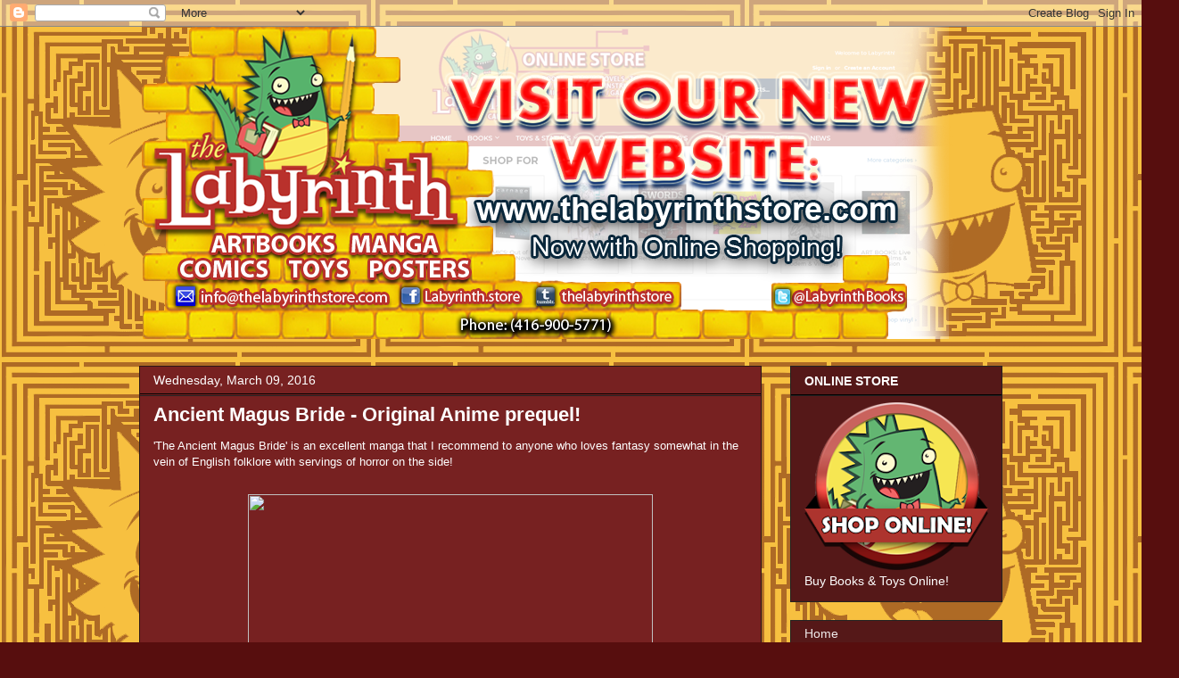

--- FILE ---
content_type: text/html; charset=UTF-8
request_url: https://animationroadshow.blogspot.com/2016/03/ancient-magus-bride-original-anime.html
body_size: 12080
content:
<!DOCTYPE html>
<html class='v2' dir='ltr' lang='en'>
<head>
<link href='https://www.blogger.com/static/v1/widgets/335934321-css_bundle_v2.css' rel='stylesheet' type='text/css'/>
<meta content='width=1100' name='viewport'/>
<meta content='text/html; charset=UTF-8' http-equiv='Content-Type'/>
<meta content='blogger' name='generator'/>
<link href='https://animationroadshow.blogspot.com/favicon.ico' rel='icon' type='image/x-icon'/>
<link href='http://animationroadshow.blogspot.com/2016/03/ancient-magus-bride-original-anime.html' rel='canonical'/>
<link rel="alternate" type="application/atom+xml" title="LABYRINTH BOOKS Toronto Comics MANGA and  GRAPHIC NOVELS - TORONTO - Atom" href="https://animationroadshow.blogspot.com/feeds/posts/default" />
<link rel="alternate" type="application/rss+xml" title="LABYRINTH BOOKS Toronto Comics MANGA and  GRAPHIC NOVELS - TORONTO - RSS" href="https://animationroadshow.blogspot.com/feeds/posts/default?alt=rss" />
<link rel="service.post" type="application/atom+xml" title="LABYRINTH BOOKS Toronto Comics MANGA and  GRAPHIC NOVELS - TORONTO - Atom" href="https://www.blogger.com/feeds/29482949/posts/default" />

<link rel="alternate" type="application/atom+xml" title="LABYRINTH BOOKS Toronto Comics MANGA and  GRAPHIC NOVELS - TORONTO - Atom" href="https://animationroadshow.blogspot.com/feeds/2377718141339239885/comments/default" />
<!--Can't find substitution for tag [blog.ieCssRetrofitLinks]-->
<link href='http://natalie.mu/media/comic/1603/0310/mahoyome/extra/news_xlarge_mayome_anime.jpg' rel='image_src'/>
<meta content='http://animationroadshow.blogspot.com/2016/03/ancient-magus-bride-original-anime.html' property='og:url'/>
<meta content='Ancient Magus Bride - Original Anime prequel!' property='og:title'/>
<meta content='  &#39;The Ancient Magus Bride&#39; is an excellent manga that I recommend to anyone who loves fantasy somewhat in the vein of English folklore with...' property='og:description'/>
<meta content='https://lh3.googleusercontent.com/blogger_img_proxy/AEn0k_uvssBKe9vrE08Y0MKI_mRX4xe-ISw6MZR3C3cGeTZqf5ZT0qAkZgz1bVmFOzdI0fefQFmV22_qSb6mEvR5e_zrIvr006e3tdoFuUnUDYF2GBrB8lvyX7cgHMvggRXaQ3pEHnwPLdyavynnlTzTzG3BLn-_tRkl=w1200-h630-p-k-no-nu' property='og:image'/>
<title>LABYRINTH BOOKS Toronto Comics MANGA and  GRAPHIC NOVELS - TORONTO: Ancient Magus Bride - Original Anime prequel!</title>
<style id='page-skin-1' type='text/css'><!--
/*
-----------------------------------------------
Blogger Template Style
Name:     Awesome Inc.
Designer: Tina Chen
URL:      tinachen.org
----------------------------------------------- */
/* Content
----------------------------------------------- */
body {
font: normal normal 13px Arial, Tahoma, Helvetica, FreeSans, sans-serif;
color: #ffffff;
background: #570e0e url(//1.bp.blogspot.com/-WniLaH5RxNE/TysH0d3ewGI/AAAAAAAAJf0/fVl_dTfi6eA/s1600/backgroundmaze.gif) repeat fixed top left;
}
html body .content-outer {
min-width: 0;
max-width: 100%;
width: 100%;
}
a:link {
text-decoration: none;
color: #ffa03e;
}
a:visited {
text-decoration: none;
color: #e69138;
}
a:hover {
text-decoration: underline;
color: #f9cb9c;
}
.body-fauxcolumn-outer .cap-top {
position: absolute;
z-index: 1;
height: 276px;
width: 100%;
background: transparent none repeat-x scroll top left;
_background-image: none;
}
/* Columns
----------------------------------------------- */
.content-inner {
padding: 0;
}
.header-inner .section {
margin: 0 16px;
}
.tabs-inner .section {
margin: 0 16px;
}
.main-inner {
padding-top: 30px;
}
.main-inner .column-center-inner,
.main-inner .column-left-inner,
.main-inner .column-right-inner {
padding: 0 5px;
}
*+html body .main-inner .column-center-inner {
margin-top: -30px;
}
#layout .main-inner .column-center-inner {
margin-top: 0;
}
/* Header
----------------------------------------------- */
.header-outer {
margin: 0 0 0 0;
background: transparent none repeat scroll 0 0;
}
.Header h1 {
font: normal bold 40px Arial, Tahoma, Helvetica, FreeSans, sans-serif;
color: #ffffff;
text-shadow: 0 0 -1px #000000;
}
.Header h1 a {
color: #ffffff;
}
.Header .description {
font: normal normal 14px Arial, Tahoma, Helvetica, FreeSans, sans-serif;
color: #ffffff;
}
.header-inner .Header .titlewrapper,
.header-inner .Header .descriptionwrapper {
padding-left: 0;
padding-right: 0;
margin-bottom: 0;
}
.header-inner .Header .titlewrapper {
padding-top: 22px;
}
/* Tabs
----------------------------------------------- */
.tabs-outer {
overflow: hidden;
position: relative;
background: #661c1c none repeat scroll 0 0;
}
#layout .tabs-outer {
overflow: visible;
}
.tabs-cap-top, .tabs-cap-bottom {
position: absolute;
width: 100%;
border-top: 1px solid #222222;
}
.tabs-cap-bottom {
bottom: 0;
}
.tabs-inner .widget li a {
display: inline-block;
margin: 0;
padding: .6em 1.5em;
font: normal bold 14px Arial, Tahoma, Helvetica, FreeSans, sans-serif;
color: #ffffff;
border-top: 1px solid #222222;
border-bottom: 1px solid #222222;
border-left: 1px solid #222222;
height: 16px;
line-height: 16px;
}
.tabs-inner .widget li:last-child a {
border-right: 1px solid #222222;
}
.tabs-inner .widget li.selected a, .tabs-inner .widget li a:hover {
background: #444444 none repeat-x scroll 0 -100px;
color: #ffffff;
}
/* Headings
----------------------------------------------- */
h2 {
font: normal bold 14px Arial, Tahoma, Helvetica, FreeSans, sans-serif;
color: #ffffff;
}
/* Widgets
----------------------------------------------- */
.main-inner .section {
margin: 0 27px;
padding: 0;
}
.main-inner .column-left-outer,
.main-inner .column-right-outer {
margin-top: 0;
}
#layout .main-inner .column-left-outer,
#layout .main-inner .column-right-outer {
margin-top: 0;
}
.main-inner .column-left-inner,
.main-inner .column-right-inner {
background: transparent none repeat 0 0;
-moz-box-shadow: 0 0 0 rgba(0, 0, 0, .2);
-webkit-box-shadow: 0 0 0 rgba(0, 0, 0, .2);
-goog-ms-box-shadow: 0 0 0 rgba(0, 0, 0, .2);
box-shadow: 0 0 0 rgba(0, 0, 0, .2);
-moz-border-radius: 0;
-webkit-border-radius: 0;
-goog-ms-border-radius: 0;
border-radius: 0;
}
#layout .main-inner .column-left-inner,
#layout .main-inner .column-right-inner {
margin-top: 0;
}
.sidebar .widget {
font: normal normal 14px Arial, Tahoma, Helvetica, FreeSans, sans-serif;
color: #ffffff;
}
.sidebar .widget a:link {
color: #f0eaea;
}
.sidebar .widget a:visited {
color: #f6f6f6;
}
.sidebar .widget a:hover {
color: #ffd966;
}
.sidebar .widget h2 {
text-shadow: 0 0 -1px #000000;
}
.main-inner .widget {
background-color: #551818;
border: 1px solid #222222;
padding: 0 15px 15px;
margin: 20px -16px;
-moz-box-shadow: 0 0 0 rgba(0, 0, 0, .2);
-webkit-box-shadow: 0 0 0 rgba(0, 0, 0, .2);
-goog-ms-box-shadow: 0 0 0 rgba(0, 0, 0, .2);
box-shadow: 0 0 0 rgba(0, 0, 0, .2);
-moz-border-radius: 0;
-webkit-border-radius: 0;
-goog-ms-border-radius: 0;
border-radius: 0;
}
.main-inner .widget h2 {
margin: 0 -15px;
padding: .6em 15px .5em;
border-bottom: 1px solid #000000;
}
.footer-inner .widget h2 {
padding: 0 0 .4em;
border-bottom: 1px solid #000000;
}
.main-inner .widget h2 + div, .footer-inner .widget h2 + div {
border-top: 1px solid #222222;
padding-top: 8px;
}
.main-inner .widget .widget-content {
margin: 0 -15px;
padding: 7px 15px 0;
}
.main-inner .widget ul, .main-inner .widget #ArchiveList ul.flat {
margin: -8px -15px 0;
padding: 0;
list-style: none;
}
.main-inner .widget #ArchiveList {
margin: -8px 0 0;
}
.main-inner .widget ul li, .main-inner .widget #ArchiveList ul.flat li {
padding: .5em 15px;
text-indent: 0;
color: #f4f4f4;
border-top: 1px solid #222222;
border-bottom: 1px solid #000000;
}
.main-inner .widget #ArchiveList ul li {
padding-top: .25em;
padding-bottom: .25em;
}
.main-inner .widget ul li:first-child, .main-inner .widget #ArchiveList ul.flat li:first-child {
border-top: none;
}
.main-inner .widget ul li:last-child, .main-inner .widget #ArchiveList ul.flat li:last-child {
border-bottom: none;
}
.post-body {
position: relative;
}
.main-inner .widget .post-body ul {
padding: 0 2.5em;
margin: .5em 0;
list-style: disc;
}
.main-inner .widget .post-body ul li {
padding: 0.25em 0;
margin-bottom: .25em;
color: #ffffff;
border: none;
}
.footer-inner .widget ul {
padding: 0;
list-style: none;
}
.widget .zippy {
color: #f4f4f4;
}
/* Posts
----------------------------------------------- */
body .main-inner .Blog {
padding: 0;
margin-bottom: 1em;
background-color: transparent;
border: none;
-moz-box-shadow: 0 0 0 rgba(0, 0, 0, 0);
-webkit-box-shadow: 0 0 0 rgba(0, 0, 0, 0);
-goog-ms-box-shadow: 0 0 0 rgba(0, 0, 0, 0);
box-shadow: 0 0 0 rgba(0, 0, 0, 0);
}
.main-inner .section:last-child .Blog:last-child {
padding: 0;
margin-bottom: 1em;
}
.main-inner .widget h2.date-header {
margin: 0 -15px 1px;
padding: 0 0 0 0;
font: normal normal 14px Arial, Tahoma, Helvetica, FreeSans, sans-serif;
color: #ffffff;
background: transparent none no-repeat scroll top left;
border-top: 0 solid #222222;
border-bottom: 1px solid #000000;
-moz-border-radius-topleft: 0;
-moz-border-radius-topright: 0;
-webkit-border-top-left-radius: 0;
-webkit-border-top-right-radius: 0;
border-top-left-radius: 0;
border-top-right-radius: 0;
position: static;
bottom: 100%;
right: 15px;
text-shadow: 0 0 -1px #000000;
}
.main-inner .widget h2.date-header span {
font: normal normal 14px Arial, Tahoma, Helvetica, FreeSans, sans-serif;
display: block;
padding: .5em 15px;
border-left: 0 solid #222222;
border-right: 0 solid #222222;
}
.date-outer {
position: relative;
margin: 30px 0 20px;
padding: 0 15px;
background-color: #772121;
border: 1px solid #2c1717;
-moz-box-shadow: 0 0 0 rgba(0, 0, 0, .2);
-webkit-box-shadow: 0 0 0 rgba(0, 0, 0, .2);
-goog-ms-box-shadow: 0 0 0 rgba(0, 0, 0, .2);
box-shadow: 0 0 0 rgba(0, 0, 0, .2);
-moz-border-radius: 0;
-webkit-border-radius: 0;
-goog-ms-border-radius: 0;
border-radius: 0;
}
.date-outer:first-child {
margin-top: 0;
}
.date-outer:last-child {
margin-bottom: 20px;
-moz-border-radius-bottomleft: 0;
-moz-border-radius-bottomright: 0;
-webkit-border-bottom-left-radius: 0;
-webkit-border-bottom-right-radius: 0;
-goog-ms-border-bottom-left-radius: 0;
-goog-ms-border-bottom-right-radius: 0;
border-bottom-left-radius: 0;
border-bottom-right-radius: 0;
}
.date-posts {
margin: 0 -15px;
padding: 0 15px;
clear: both;
}
.post-outer, .inline-ad {
border-top: 1px solid #591d1d;
margin: 0 -15px;
padding: 15px 15px;
}
.post-outer {
padding-bottom: 10px;
}
.post-outer:first-child {
padding-top: 0;
border-top: none;
}
.post-outer:last-child, .inline-ad:last-child {
border-bottom: none;
}
.post-body {
position: relative;
}
.post-body img {
padding: 8px;
background: transparent;
border: 1px solid transparent;
-moz-box-shadow: 0 0 0 rgba(0, 0, 0, .2);
-webkit-box-shadow: 0 0 0 rgba(0, 0, 0, .2);
box-shadow: 0 0 0 rgba(0, 0, 0, .2);
-moz-border-radius: 0;
-webkit-border-radius: 0;
border-radius: 0;
}
h3.post-title, h4 {
font: normal bold 22px Arial, Tahoma, Helvetica, FreeSans, sans-serif;
color: #ffffff;
}
h3.post-title a {
font: normal bold 22px Arial, Tahoma, Helvetica, FreeSans, sans-serif;
color: #ffffff;
}
h3.post-title a:hover {
color: #f9cb9c;
text-decoration: underline;
}
.post-header {
margin: 0 0 1em;
}
.post-body {
line-height: 1.4;
}
.post-outer h2 {
color: #ffffff;
}
.post-footer {
margin: 1.5em 0 0;
}
#blog-pager {
padding: 15px;
font-size: 120%;
background-color: #591d1d;
border: 1px solid #222222;
-moz-box-shadow: 0 0 0 rgba(0, 0, 0, .2);
-webkit-box-shadow: 0 0 0 rgba(0, 0, 0, .2);
-goog-ms-box-shadow: 0 0 0 rgba(0, 0, 0, .2);
box-shadow: 0 0 0 rgba(0, 0, 0, .2);
-moz-border-radius: 0;
-webkit-border-radius: 0;
-goog-ms-border-radius: 0;
border-radius: 0;
-moz-border-radius-topleft: 0;
-moz-border-radius-topright: 0;
-webkit-border-top-left-radius: 0;
-webkit-border-top-right-radius: 0;
-goog-ms-border-top-left-radius: 0;
-goog-ms-border-top-right-radius: 0;
border-top-left-radius: 0;
border-top-right-radius-topright: 0;
margin-top: 1em;
}
.blog-feeds, .post-feeds {
margin: 1em 0;
text-align: center;
color: #ffffff;
}
.blog-feeds a, .post-feeds a {
color: #888888;
}
.blog-feeds a:visited, .post-feeds a:visited {
color: #444444;
}
.blog-feeds a:hover, .post-feeds a:hover {
color: #cccccc;
}
.post-outer .comments {
margin-top: 2em;
}
/* Comments
----------------------------------------------- */
.comments .comments-content .icon.blog-author {
background-repeat: no-repeat;
background-image: url([data-uri]);
}
.comments .comments-content .loadmore a {
border-top: 1px solid #222222;
border-bottom: 1px solid #222222;
}
.comments .continue {
border-top: 2px solid #222222;
}
/* Footer
----------------------------------------------- */
.footer-outer {
margin: -0 0 -1px;
padding: 0 0 0;
color: #ffffff;
overflow: hidden;
}
.footer-fauxborder-left {
border-top: 1px solid #222222;
background: #4e1919 none repeat scroll 0 0;
-moz-box-shadow: 0 0 0 rgba(0, 0, 0, .2);
-webkit-box-shadow: 0 0 0 rgba(0, 0, 0, .2);
-goog-ms-box-shadow: 0 0 0 rgba(0, 0, 0, .2);
box-shadow: 0 0 0 rgba(0, 0, 0, .2);
margin: 0 -0;
}
/* Mobile
----------------------------------------------- */
body.mobile {
background-size: auto;
}
.mobile .body-fauxcolumn-outer {
background: transparent none repeat scroll top left;
}
*+html body.mobile .main-inner .column-center-inner {
margin-top: 0;
}
.mobile .main-inner .widget {
padding: 0 0 15px;
}
.mobile .main-inner .widget h2 + div,
.mobile .footer-inner .widget h2 + div {
border-top: none;
padding-top: 0;
}
.mobile .footer-inner .widget h2 {
padding: 0.5em 0;
border-bottom: none;
}
.mobile .main-inner .widget .widget-content {
margin: 0;
padding: 7px 0 0;
}
.mobile .main-inner .widget ul,
.mobile .main-inner .widget #ArchiveList ul.flat {
margin: 0 -15px 0;
}
.mobile .main-inner .widget h2.date-header {
right: 0;
}
.mobile .date-header span {
padding: 0.4em 0;
}
.mobile .date-outer:first-child {
margin-bottom: 0;
border: 1px solid #2c1717;
-moz-border-radius-topleft: 0;
-moz-border-radius-topright: 0;
-webkit-border-top-left-radius: 0;
-webkit-border-top-right-radius: 0;
-goog-ms-border-top-left-radius: 0;
-goog-ms-border-top-right-radius: 0;
border-top-left-radius: 0;
border-top-right-radius: 0;
}
.mobile .date-outer {
border-color: #2c1717;
border-width: 0 1px 1px;
}
.mobile .date-outer:last-child {
margin-bottom: 0;
}
.mobile .main-inner {
padding: 0;
}
.mobile .header-inner .section {
margin: 0;
}
.mobile .post-outer, .mobile .inline-ad {
padding: 5px 0;
}
.mobile .tabs-inner .section {
margin: 0 10px;
}
.mobile .main-inner .widget h2 {
margin: 0;
padding: 0;
}
.mobile .main-inner .widget h2.date-header span {
padding: 0;
}
.mobile .main-inner .widget .widget-content {
margin: 0;
padding: 7px 0 0;
}
.mobile #blog-pager {
border: 1px solid transparent;
background: #4e1919 none repeat scroll 0 0;
}
.mobile .main-inner .column-left-inner,
.mobile .main-inner .column-right-inner {
background: transparent none repeat 0 0;
-moz-box-shadow: none;
-webkit-box-shadow: none;
-goog-ms-box-shadow: none;
box-shadow: none;
}
.mobile .date-posts {
margin: 0;
padding: 0;
}
.mobile .footer-fauxborder-left {
margin: 0;
border-top: inherit;
}
.mobile .main-inner .section:last-child .Blog:last-child {
margin-bottom: 0;
}
.mobile-index-contents {
color: #ffffff;
}
.mobile .mobile-link-button {
background: #ffa03e none repeat scroll 0 0;
}
.mobile-link-button a:link, .mobile-link-button a:visited {
color: #ffffff;
}
.mobile .tabs-inner .PageList .widget-content {
background: transparent;
border-top: 1px solid;
border-color: #222222;
color: #ffffff;
}
.mobile .tabs-inner .PageList .widget-content .pagelist-arrow {
border-left: 1px solid #222222;
}

--></style>
<style id='template-skin-1' type='text/css'><!--
body {
min-width: 1000px;
}
.content-outer, .content-fauxcolumn-outer, .region-inner {
min-width: 1000px;
max-width: 1000px;
_width: 1000px;
}
.main-inner .columns {
padding-left: 0;
padding-right: 270px;
}
.main-inner .fauxcolumn-center-outer {
left: 0;
right: 270px;
/* IE6 does not respect left and right together */
_width: expression(this.parentNode.offsetWidth -
parseInt("0") -
parseInt("270px") + 'px');
}
.main-inner .fauxcolumn-left-outer {
width: 0;
}
.main-inner .fauxcolumn-right-outer {
width: 270px;
}
.main-inner .column-left-outer {
width: 0;
right: 100%;
margin-left: -0;
}
.main-inner .column-right-outer {
width: 270px;
margin-right: -270px;
}
#layout {
min-width: 0;
}
#layout .content-outer {
min-width: 0;
width: 800px;
}
#layout .region-inner {
min-width: 0;
width: auto;
}
body#layout div.add_widget {
padding: 8px;
}
body#layout div.add_widget a {
margin-left: 32px;
}
--></style>
<style>
    body {background-image:url(\/\/1.bp.blogspot.com\/-WniLaH5RxNE\/TysH0d3ewGI\/AAAAAAAAJf0\/fVl_dTfi6eA\/s1600\/backgroundmaze.gif);}
    
@media (max-width: 200px) { body {background-image:url(\/\/1.bp.blogspot.com\/-WniLaH5RxNE\/TysH0d3ewGI\/AAAAAAAAJf0\/fVl_dTfi6eA\/w200\/backgroundmaze.gif);}}
@media (max-width: 400px) and (min-width: 201px) { body {background-image:url(\/\/1.bp.blogspot.com\/-WniLaH5RxNE\/TysH0d3ewGI\/AAAAAAAAJf0\/fVl_dTfi6eA\/w400\/backgroundmaze.gif);}}
@media (max-width: 800px) and (min-width: 401px) { body {background-image:url(\/\/1.bp.blogspot.com\/-WniLaH5RxNE\/TysH0d3ewGI\/AAAAAAAAJf0\/fVl_dTfi6eA\/w800\/backgroundmaze.gif);}}
@media (max-width: 1200px) and (min-width: 801px) { body {background-image:url(\/\/1.bp.blogspot.com\/-WniLaH5RxNE\/TysH0d3ewGI\/AAAAAAAAJf0\/fVl_dTfi6eA\/w1200\/backgroundmaze.gif);}}
/* Last tag covers anything over one higher than the previous max-size cap. */
@media (min-width: 1201px) { body {background-image:url(\/\/1.bp.blogspot.com\/-WniLaH5RxNE\/TysH0d3ewGI\/AAAAAAAAJf0\/fVl_dTfi6eA\/w1600\/backgroundmaze.gif);}}
  </style>
<link href='https://www.blogger.com/dyn-css/authorization.css?targetBlogID=29482949&amp;zx=914d7ebb-6e20-461e-9769-b6b8f1d9730a' media='none' onload='if(media!=&#39;all&#39;)media=&#39;all&#39;' rel='stylesheet'/><noscript><link href='https://www.blogger.com/dyn-css/authorization.css?targetBlogID=29482949&amp;zx=914d7ebb-6e20-461e-9769-b6b8f1d9730a' rel='stylesheet'/></noscript>
<meta name='google-adsense-platform-account' content='ca-host-pub-1556223355139109'/>
<meta name='google-adsense-platform-domain' content='blogspot.com'/>

</head>
<body class='loading variant-dark'>
<div class='navbar section' id='navbar' name='Navbar'><div class='widget Navbar' data-version='1' id='Navbar1'><script type="text/javascript">
    function setAttributeOnload(object, attribute, val) {
      if(window.addEventListener) {
        window.addEventListener('load',
          function(){ object[attribute] = val; }, false);
      } else {
        window.attachEvent('onload', function(){ object[attribute] = val; });
      }
    }
  </script>
<div id="navbar-iframe-container"></div>
<script type="text/javascript" src="https://apis.google.com/js/platform.js"></script>
<script type="text/javascript">
      gapi.load("gapi.iframes:gapi.iframes.style.bubble", function() {
        if (gapi.iframes && gapi.iframes.getContext) {
          gapi.iframes.getContext().openChild({
              url: 'https://www.blogger.com/navbar/29482949?po\x3d2377718141339239885\x26origin\x3dhttps://animationroadshow.blogspot.com',
              where: document.getElementById("navbar-iframe-container"),
              id: "navbar-iframe"
          });
        }
      });
    </script><script type="text/javascript">
(function() {
var script = document.createElement('script');
script.type = 'text/javascript';
script.src = '//pagead2.googlesyndication.com/pagead/js/google_top_exp.js';
var head = document.getElementsByTagName('head')[0];
if (head) {
head.appendChild(script);
}})();
</script>
</div></div>
<div class='body-fauxcolumns'>
<div class='fauxcolumn-outer body-fauxcolumn-outer'>
<div class='cap-top'>
<div class='cap-left'></div>
<div class='cap-right'></div>
</div>
<div class='fauxborder-left'>
<div class='fauxborder-right'></div>
<div class='fauxcolumn-inner'>
</div>
</div>
<div class='cap-bottom'>
<div class='cap-left'></div>
<div class='cap-right'></div>
</div>
</div>
</div>
<div class='content'>
<div class='content-fauxcolumns'>
<div class='fauxcolumn-outer content-fauxcolumn-outer'>
<div class='cap-top'>
<div class='cap-left'></div>
<div class='cap-right'></div>
</div>
<div class='fauxborder-left'>
<div class='fauxborder-right'></div>
<div class='fauxcolumn-inner'>
</div>
</div>
<div class='cap-bottom'>
<div class='cap-left'></div>
<div class='cap-right'></div>
</div>
</div>
</div>
<div class='content-outer'>
<div class='content-cap-top cap-top'>
<div class='cap-left'></div>
<div class='cap-right'></div>
</div>
<div class='fauxborder-left content-fauxborder-left'>
<div class='fauxborder-right content-fauxborder-right'></div>
<div class='content-inner'>
<header>
<div class='header-outer'>
<div class='header-cap-top cap-top'>
<div class='cap-left'></div>
<div class='cap-right'></div>
</div>
<div class='fauxborder-left header-fauxborder-left'>
<div class='fauxborder-right header-fauxborder-right'></div>
<div class='region-inner header-inner'>
<div class='header section' id='header' name='Header'><div class='widget Header' data-version='1' id='Header1'>
<div id='header-inner'>
<a href='https://animationroadshow.blogspot.com/' style='display: block'>
<img alt='LABYRINTH BOOKS Toronto Comics MANGA and  GRAPHIC NOVELS - TORONTO' height='350px; ' id='Header1_headerimg' src='https://blogger.googleusercontent.com/img/b/R29vZ2xl/AVvXsEj0Br1shf0pbSqB3axAVHipui8z1qqKRTJGI78wP9t0pm8nOKAFj5fb7q0crwcbD5JJ5HOI1oV2kSoYv-5GK68a1NVRmjQap9ImQxgEYH6eVAA_WBBZZkw4aaqZV17l4NGzt99w/s1600/newbanner+final.png' style='display: block' width='936px; '/>
</a>
</div>
</div></div>
</div>
</div>
<div class='header-cap-bottom cap-bottom'>
<div class='cap-left'></div>
<div class='cap-right'></div>
</div>
</div>
</header>
<div class='tabs-outer'>
<div class='tabs-cap-top cap-top'>
<div class='cap-left'></div>
<div class='cap-right'></div>
</div>
<div class='fauxborder-left tabs-fauxborder-left'>
<div class='fauxborder-right tabs-fauxborder-right'></div>
<div class='region-inner tabs-inner'>
<div class='tabs no-items section' id='crosscol' name='Cross-Column'></div>
<div class='tabs no-items section' id='crosscol-overflow' name='Cross-Column 2'></div>
</div>
</div>
<div class='tabs-cap-bottom cap-bottom'>
<div class='cap-left'></div>
<div class='cap-right'></div>
</div>
</div>
<div class='main-outer'>
<div class='main-cap-top cap-top'>
<div class='cap-left'></div>
<div class='cap-right'></div>
</div>
<div class='fauxborder-left main-fauxborder-left'>
<div class='fauxborder-right main-fauxborder-right'></div>
<div class='region-inner main-inner'>
<div class='columns fauxcolumns'>
<div class='fauxcolumn-outer fauxcolumn-center-outer'>
<div class='cap-top'>
<div class='cap-left'></div>
<div class='cap-right'></div>
</div>
<div class='fauxborder-left'>
<div class='fauxborder-right'></div>
<div class='fauxcolumn-inner'>
</div>
</div>
<div class='cap-bottom'>
<div class='cap-left'></div>
<div class='cap-right'></div>
</div>
</div>
<div class='fauxcolumn-outer fauxcolumn-left-outer'>
<div class='cap-top'>
<div class='cap-left'></div>
<div class='cap-right'></div>
</div>
<div class='fauxborder-left'>
<div class='fauxborder-right'></div>
<div class='fauxcolumn-inner'>
</div>
</div>
<div class='cap-bottom'>
<div class='cap-left'></div>
<div class='cap-right'></div>
</div>
</div>
<div class='fauxcolumn-outer fauxcolumn-right-outer'>
<div class='cap-top'>
<div class='cap-left'></div>
<div class='cap-right'></div>
</div>
<div class='fauxborder-left'>
<div class='fauxborder-right'></div>
<div class='fauxcolumn-inner'>
</div>
</div>
<div class='cap-bottom'>
<div class='cap-left'></div>
<div class='cap-right'></div>
</div>
</div>
<!-- corrects IE6 width calculation -->
<div class='columns-inner'>
<div class='column-center-outer'>
<div class='column-center-inner'>
<div class='main section' id='main' name='Main'><div class='widget Blog' data-version='1' id='Blog1'>
<div class='blog-posts hfeed'>

          <div class="date-outer">
        
<h2 class='date-header'><span>Wednesday, March 09, 2016</span></h2>

          <div class="date-posts">
        
<div class='post-outer'>
<div class='post hentry uncustomized-post-template' itemprop='blogPost' itemscope='itemscope' itemtype='http://schema.org/BlogPosting'>
<meta content='http://natalie.mu/media/comic/1603/0310/mahoyome/extra/news_xlarge_mayome_anime.jpg' itemprop='image_url'/>
<meta content='29482949' itemprop='blogId'/>
<meta content='2377718141339239885' itemprop='postId'/>
<a name='2377718141339239885'></a>
<h3 class='post-title entry-title' itemprop='name'>
Ancient Magus Bride - Original Anime prequel!
</h3>
<div class='post-header'>
<div class='post-header-line-1'></div>
</div>
<div class='post-body entry-content' id='post-body-2377718141339239885' itemprop='description articleBody'>
<div dir="ltr" style="text-align: left;" trbidi="on">
<div dir="ltr" style="text-align: left;" trbidi="on">
'The Ancient Magus Bride' is an excellent manga that I recommend to anyone who loves fantasy somewhat in the vein of&nbsp;English folklore&nbsp;with servings of horror on the side!<br />
<br />
<div class="separator" style="clear: both; text-align: center;">
<a href="http://natalie.mu/media/comic/1603/0310/mahoyome/extra/news_xlarge_mayome_anime.jpg" imageanchor="1" style="margin-left: 1em; margin-right: 1em;"><img border="0" height="640" src="https://lh3.googleusercontent.com/blogger_img_proxy/AEn0k_uvssBKe9vrE08Y0MKI_mRX4xe-ISw6MZR3C3cGeTZqf5ZT0qAkZgz1bVmFOzdI0fefQFmV22_qSb6mEvR5e_zrIvr006e3tdoFuUnUDYF2GBrB8lvyX7cgHMvggRXaQ3pEHnwPLdyavynnlTzTzG3BLn-_tRkl=s0-d" width="454"></a></div>
<br />
Some cool news has come out that there will be a special 3-episode anime for the Ancient Magus Bride that will act as a prequel to the main story. Which means you're getting an all-new original story to compliment the manga! And it's story outline was written by the same author/artist Kore Yamazaki!<br />
<br />
It takes place before Chise meets the Magus and the full title is 'The Ancient Magus Bride: The Man Who Waits for the Stars'!<br />
<br /></div>
<div style="text-align: center;">
<iframe allowfullscreen="" frameborder="0" height="360" src="https://www.youtube.com/embed/CoCwUzbkfdk" width="640"></iframe></div>
</div>
<div style='clear: both;'></div>
</div>
<div class='post-footer'>
<div class='post-footer-line post-footer-line-1'>
<span class='post-author vcard'>
Posted by
<span class='fn' itemprop='author' itemscope='itemscope' itemtype='http://schema.org/Person'>
<meta content='https://www.blogger.com/profile/12812946206767898125' itemprop='url'/>
<a class='g-profile' href='https://www.blogger.com/profile/12812946206767898125' rel='author' title='author profile'>
<span itemprop='name'>The Labyrinth</span>
</a>
</span>
</span>
<span class='post-timestamp'>
at
<meta content='http://animationroadshow.blogspot.com/2016/03/ancient-magus-bride-original-anime.html' itemprop='url'/>
<a class='timestamp-link' href='https://animationroadshow.blogspot.com/2016/03/ancient-magus-bride-original-anime.html' rel='bookmark' title='permanent link'><abbr class='published' itemprop='datePublished' title='2016-03-09T10:04:00-08:00'>10:04 AM</abbr></a>
</span>
<span class='post-comment-link'>
</span>
<span class='post-icons'>
<span class='item-control blog-admin pid-610830277'>
<a href='https://www.blogger.com/post-edit.g?blogID=29482949&postID=2377718141339239885&from=pencil' title='Edit Post'>
<img alt='' class='icon-action' height='18' src='https://resources.blogblog.com/img/icon18_edit_allbkg.gif' width='18'/>
</a>
</span>
</span>
<div class='post-share-buttons goog-inline-block'>
</div>
</div>
<div class='post-footer-line post-footer-line-2'>
<span class='post-labels'>
Labels:
<a href='https://animationroadshow.blogspot.com/search/label/ancient%20magus%20bride%20original%20anime%20man%20who%20waits%20stars%20Mah%C5%8D%20Tsukai%20Yome%20Hoshi%20Matsu%20Hito' rel='tag'>ancient magus bride original anime man who waits stars Mahō Tsukai Yome Hoshi Matsu Hito</a>,
<a href='https://animationroadshow.blogspot.com/search/label/animation%20books%20illustration%20manga%20sketchbooks%20comics%20artbooks%20toronto%20oakville%20book%20store%20pop%20vinyl%20figure' rel='tag'>animation books illustration manga sketchbooks comics artbooks toronto oakville book store pop vinyl figure</a>
</span>
</div>
<div class='post-footer-line post-footer-line-3'>
<span class='post-location'>
</span>
</div>
</div>
</div>
<div class='comments' id='comments'>
<a name='comments'></a>
</div>
</div>

        </div></div>
      
</div>
<div class='blog-pager' id='blog-pager'>
<span id='blog-pager-newer-link'>
<a class='blog-pager-newer-link' href='https://animationroadshow.blogspot.com/2016/03/captain-america-civil-war-trailer-2.html' id='Blog1_blog-pager-newer-link' title='Newer Post'>Newer Post</a>
</span>
<span id='blog-pager-older-link'>
<a class='blog-pager-older-link' href='https://animationroadshow.blogspot.com/2016/03/hatsune-miku-primary-color-sketch.html' id='Blog1_blog-pager-older-link' title='Older Post'>Older Post</a>
</span>
<a class='home-link' href='https://animationroadshow.blogspot.com/'>Home</a>
</div>
<div class='clear'></div>
<div class='post-feeds'>
</div>
</div></div>
</div>
</div>
<div class='column-left-outer'>
<div class='column-left-inner'>
<aside>
</aside>
</div>
</div>
<div class='column-right-outer'>
<div class='column-right-inner'>
<aside>
<div class='sidebar section' id='sidebar-right-1'><div class='widget Image' data-version='1' id='Image2'>
<h2>ONLINE STORE</h2>
<div class='widget-content'>
<a href='https://labyrinthbooks.myshopify.com/'>
<img alt='ONLINE STORE' height='189' id='Image2_img' src='https://blogger.googleusercontent.com/img/b/R29vZ2xl/AVvXsEjD7MMUiaX8Jpiq0ev2znmPqnOwVBlI1SHXTBRZj8nQlGn83NQDGT2dXvd-zH_h_xScAxfkB9MFhroF3uh3oiDki4qYWcFPIFrlvyePU8hvUKOQ5B8DcboTgKqRKrJJ0mMvjJIW/s206/shop+button+final+small.png' width='206'/>
</a>
<br/>
<span class='caption'>Buy Books & Toys Online!</span>
</div>
<div class='clear'></div>
</div><div class='widget PageList' data-version='1' id='PageList1'>
<div class='widget-content'>
<ul>
<li>
<a href='https://animationroadshow.blogspot.com/'>Home</a>
</li>
<li>
<a href='https://animationroadshow.blogspot.com/p/store-hours-address-phone-orders-and.html'>Store Contact Information</a>
</li>
<li>
<a href='https://labyrinthbooks.myshopify.com/collections/animation-books'>ANIMATION BOOKS</a>
</li>
<li>
<a href='https://labyrinthbooks.myshopify.com/collections/anime-video-game-art-books'>ANIME & VIDEO GAME BOOKS</a>
</li>
<li>
<a href='https://labyrinthbooks.myshopify.com/collections/movie-art-books'>FILM & TV BOOKS</a>
</li>
<li>
<a href='https://labyrinthbooks.myshopify.com/collections/artist-sketchbooks'>ARTIST SKETCHBOOKS</a>
</li>
<li>
<a href='https://labyrinthbooks.myshopify.com/collections/vintage-illustration-art-and-classic-illustrators'>ILLUSTRATION BOOKS</a>
</li>
<li>
<a href='https://labyrinthbooks.myshopify.com/collections/instructional-art-books'>INSTRUCTIONAL BOOKS</a>
</li>
<li>
<a href='https://labyrinthbooks.myshopify.com/collections/artist-reference-photo-books'>PHOTO REFERENCE BOOKS</a>
</li>
<li>
<a href='https://labyrinthbooks.myshopify.com/collections/out-of-print-graphic-novels'>RARE GRAPHIC NOVELS</a>
</li>
<li>
<a href='https://labyrinthbooks.myshopify.com/collections/omnibus-absolute-graphic-novels'>OMNIBUS & ARTIST EDITIONS</a>
</li>
<li>
<a href='https://labyrinthbooks.myshopify.com/collections/funko-pop-vinyl'>FUNKO POP! FIGURES</a>
</li>
<li>
<a href='https://labyrinthbooks.myshopify.com/collections/anime-figures-statues'>JAPANESE TOYS</a>
</li>
<li>
<a href='https://labyrinthbooks.myshopify.com/collections/comic-statues-and-figures'>COMIC BOOK TOYS</a>
</li>
<li>
<a href='https://labyrinthbooks.myshopify.com/collections/horror-movie-figures-and-statues'>MOVIE TOYS</a>
</li>
<li>
<a href='https://labyrinthbooks.myshopify.com/collections/gaming'>TABLETOP GAMING</a>
</li>
</ul>
<div class='clear'></div>
</div>
</div><div class='widget Image' data-version='1' id='Image8'>
<h2>NEW ARRIVALS</h2>
<div class='widget-content'>
<a href='http://newatlabyrinth.blogspot.com/'>
<img alt='NEW ARRIVALS' height='289' id='Image8_img' src='https://blogger.googleusercontent.com/img/b/R29vZ2xl/AVvXsEjIycYDmlMyaujeIMdt6pZciSr_tn3tZmx47EDQiTDl0v6MLP4MHCwPzgJCAXe50UNFJ1aaqq8CVXY9PAy63ubFnTjMIT_880AzJl68s4t1MJ94BBMtMBUVgWrdtxg4yoMjorb6kg/s1600/newlab.gif' width='208'/>
</a>
<br/>
<span class='caption'>Click Image to See List of NEW Books</span>
</div>
<div class='clear'></div>
</div><div class='widget HTML' data-version='1' id='HTML1'>
<h2 class='title'>E-MAIL NEWSLETTER</h2>
<div class='widget-content'>
<form method="post" action="https://oi.vresp.com?fid=49db8deb79" target="vr_optin_popup" onsubmit="window.open( 'http://www.verticalresponse.com', 'vr_optin_popup', 'scrollbars=yes,width=600,height=450' ); return true;" >

  <div style="font-family: verdana; font-size: 11px; width: 160px; padding: 10px; border: 1px solid #D92F00; background: #FFEA08">
    <strong><span style="color: #333333;">Sign Up Today!</span></strong><br/><br/>
    <input type="submit" value="Join Now" style="border: 1px solid #999; padding: 3px;"/><br/>
    <br/><span style="color: #333333;">Email & Social Media Marketing by <a title="Email & Social Media Marketing by VerticalResponse" href="http://www.verticalresponse.com" rel="nofollow">VerticalResponse</a></span>
  </div>
</form>
</div>
<div class='clear'></div>
</div><div class='widget Image' data-version='1' id='Image1'>
<h2>POP! Catalogue</h2>
<div class='widget-content'>
<a href='https://animationroadshow.blogspot.com/p/pop-vinyl-figures.html'>
<img alt='POP! Catalogue' height='289' id='Image1_img' src='https://blogger.googleusercontent.com/img/b/R29vZ2xl/AVvXsEhAPZBf-0T0Ntk7c7YS16vKTFBadbmtnjXsWPFk2UjHdBvNMVMbb1tJtrShmraqdQrZmL__i7g82_cTxiNWt1e83VVMbPVOJ2xbHOjxMOxt3Eq7iUZkev0au-QqfBbpExaCkGjy/s1600-r/pop+in+store+copy.jpg' width='208'/>
</a>
<br/>
<span class='caption'>List of POP! Figures + New Arrivals!</span>
</div>
<div class='clear'></div>
</div><div class='widget LinkList' data-version='1' id='LinkList1'>
<h2>Worth Checking Out</h2>
<div class='widget-content'>
<ul>
<li><a href='http://thewatchtowerpodcast.com/'>The Watchtower Podcast</a></li>
<li><a href='http://www.imaginismstudios.com/'>Bobby Chiu/Kei Acedera</a></li>
<li><a href='http://www.mayersononanimation.blogspot.com/'>Mark Mayerson</a></li>
<li><a href='http://www.processjunkie.blogspot.com/'>Alberto Ruiz</a></li>
<li><a href='http://www.elephantart.blogspot.com/'>Andrew Shek</a></li>
<li><a href='http://henchpekaso.blogspot.com/'>Perry Osuna</a></li>
<li><a href='http://www.patchoforange.blogspot.com/'>Robin Joseph</a></li>
<li><a href='http://billpresing.blogspot.com/'>Bill Presing</a></li>
<li><a href='http://www.cagedbeagle.com/'>Dean Yeagle</a></li>
<li><a href='http://dominicphilibert.blogspot.com/'>Dominic Philibert</a></li>
<li><a href='http://www.crozoniacomic.blogspot.com/'>Jim Su</a></li>
<li><a href='http://www.blammoblog.blogspot.com/'>Jason Groh</a></li>
<li><a href='http://subconsciousink.blogspot.com/'>Jeff Astolfo</a></li>
<li><a href='http://neptoonstudios.blogspot.com/'>Todd Kaufman</a></li>
<li><a href='http://www.john-nevarez.blogspot.com/'>John Nevarez</a></li>
<li><a href='http://www.desoluz.blogspot.com/'>Jose Lopez</a></li>
<li><a href='http://www.lettielo.blogspot.com/'>Letz</a></li>
<li><a href='http://randomanomalies.blogspot.com/'>Louie Del Carmen</a></li>
<li><a href='http://pascalcampion.blogspot.com/'>Pascal Campion</a></li>
<li><a href='http://www.robinmitchell1972.blogspot.com/'>Robin Mitchell</a></li>
<li><a href='http://codegreene.blogspot.com/'>Sanford Greene</a></li>
<li><a href='http://gotcheeks.blogspot.com/'>Sean Cheeks Galloway</a></li>
<li><a href='http://www.skottieyoung.com/'>Skottie Young</a></li>
<li><a href='http://stephensilver.blogspot.com/'>Stephen Silver</a></li>
<li><a href='http://www.thadeusmaximus.com/'>Ted Rankin</a></li>
<li><a href='http://jessxtwo.blogspot.com/'>Jessie Ilham</a></li>
</ul>
<div class='clear'></div>
</div>
</div><div class='widget HTML' data-version='1' id='HTML2'>
<h2 class='title'>Visitor Map</h2>
<div class='widget-content'>
<br /><a href="http://www.maploco.com/view.php?id=3206883"><img border="0" alt="Visitor Map" src="https://lh3.googleusercontent.com/blogger_img_proxy/AEn0k_tH02WcoDwMkLsm5RJK8XWTNTunlHWAM_24EDl13dB4HXlal2VkhsUhIx5Crob-CB7Key48ykPw9JMAAat0jW_dLVW9mCkGNcwSlw=s0-d"></a><br /><a href="http://www.maploco.com/">Create your own visitor map!</a><br /><img border="0" style="visibility:hidden;width:0px;height:0px;" width="0" src="https://lh3.googleusercontent.com/blogger_img_proxy/[base64]s0-d" height="0">
</div>
<div class='clear'></div>
</div></div>
<table border='0' cellpadding='0' cellspacing='0' class='section-columns columns-2'>
<tbody>
<tr>
<td class='first columns-cell'>
<div class='sidebar no-items section' id='sidebar-right-2-1'></div>
</td>
<td class='columns-cell'>
<div class='sidebar no-items section' id='sidebar-right-2-2'></div>
</td>
</tr>
</tbody>
</table>
<div class='sidebar no-items section' id='sidebar-right-3'></div>
</aside>
</div>
</div>
</div>
<div style='clear: both'></div>
<!-- columns -->
</div>
<!-- main -->
</div>
</div>
<div class='main-cap-bottom cap-bottom'>
<div class='cap-left'></div>
<div class='cap-right'></div>
</div>
</div>
<footer>
<div class='footer-outer'>
<div class='footer-cap-top cap-top'>
<div class='cap-left'></div>
<div class='cap-right'></div>
</div>
<div class='fauxborder-left footer-fauxborder-left'>
<div class='fauxborder-right footer-fauxborder-right'></div>
<div class='region-inner footer-inner'>
<div class='foot no-items section' id='footer-1'></div>
<table border='0' cellpadding='0' cellspacing='0' class='section-columns columns-2'>
<tbody>
<tr>
<td class='first columns-cell'>
<div class='foot no-items section' id='footer-2-1'></div>
</td>
<td class='columns-cell'>
<div class='foot no-items section' id='footer-2-2'></div>
</td>
</tr>
</tbody>
</table>
<!-- outside of the include in order to lock Attribution widget -->
<div class='foot section' id='footer-3' name='Footer'><div class='widget Attribution' data-version='1' id='Attribution1'>
<div class='widget-content' style='text-align: center;'>
Awesome Inc. theme. Powered by <a href='https://www.blogger.com' target='_blank'>Blogger</a>.
</div>
<div class='clear'></div>
</div></div>
</div>
</div>
<div class='footer-cap-bottom cap-bottom'>
<div class='cap-left'></div>
<div class='cap-right'></div>
</div>
</div>
</footer>
<!-- content -->
</div>
</div>
<div class='content-cap-bottom cap-bottom'>
<div class='cap-left'></div>
<div class='cap-right'></div>
</div>
</div>
</div>
<script type='text/javascript'>
    window.setTimeout(function() {
        document.body.className = document.body.className.replace('loading', '');
      }, 10);
  </script>

<script type="text/javascript" src="https://www.blogger.com/static/v1/widgets/2028843038-widgets.js"></script>
<script type='text/javascript'>
window['__wavt'] = 'AOuZoY6mKQ0sWpg_NamtrkllQj9LAgBmFQ:1769011660344';_WidgetManager._Init('//www.blogger.com/rearrange?blogID\x3d29482949','//animationroadshow.blogspot.com/2016/03/ancient-magus-bride-original-anime.html','29482949');
_WidgetManager._SetDataContext([{'name': 'blog', 'data': {'blogId': '29482949', 'title': 'LABYRINTH BOOKS Toronto Comics MANGA and  GRAPHIC NOVELS - TORONTO', 'url': 'https://animationroadshow.blogspot.com/2016/03/ancient-magus-bride-original-anime.html', 'canonicalUrl': 'http://animationroadshow.blogspot.com/2016/03/ancient-magus-bride-original-anime.html', 'homepageUrl': 'https://animationroadshow.blogspot.com/', 'searchUrl': 'https://animationroadshow.blogspot.com/search', 'canonicalHomepageUrl': 'http://animationroadshow.blogspot.com/', 'blogspotFaviconUrl': 'https://animationroadshow.blogspot.com/favicon.ico', 'bloggerUrl': 'https://www.blogger.com', 'hasCustomDomain': false, 'httpsEnabled': true, 'enabledCommentProfileImages': true, 'gPlusViewType': 'FILTERED_POSTMOD', 'adultContent': false, 'analyticsAccountNumber': '', 'encoding': 'UTF-8', 'locale': 'en', 'localeUnderscoreDelimited': 'en', 'languageDirection': 'ltr', 'isPrivate': false, 'isMobile': false, 'isMobileRequest': false, 'mobileClass': '', 'isPrivateBlog': false, 'isDynamicViewsAvailable': true, 'feedLinks': '\x3clink rel\x3d\x22alternate\x22 type\x3d\x22application/atom+xml\x22 title\x3d\x22LABYRINTH BOOKS Toronto Comics MANGA and  GRAPHIC NOVELS - TORONTO - Atom\x22 href\x3d\x22https://animationroadshow.blogspot.com/feeds/posts/default\x22 /\x3e\n\x3clink rel\x3d\x22alternate\x22 type\x3d\x22application/rss+xml\x22 title\x3d\x22LABYRINTH BOOKS Toronto Comics MANGA and  GRAPHIC NOVELS - TORONTO - RSS\x22 href\x3d\x22https://animationroadshow.blogspot.com/feeds/posts/default?alt\x3drss\x22 /\x3e\n\x3clink rel\x3d\x22service.post\x22 type\x3d\x22application/atom+xml\x22 title\x3d\x22LABYRINTH BOOKS Toronto Comics MANGA and  GRAPHIC NOVELS - TORONTO - Atom\x22 href\x3d\x22https://www.blogger.com/feeds/29482949/posts/default\x22 /\x3e\n\n\x3clink rel\x3d\x22alternate\x22 type\x3d\x22application/atom+xml\x22 title\x3d\x22LABYRINTH BOOKS Toronto Comics MANGA and  GRAPHIC NOVELS - TORONTO - Atom\x22 href\x3d\x22https://animationroadshow.blogspot.com/feeds/2377718141339239885/comments/default\x22 /\x3e\n', 'meTag': '', 'adsenseHostId': 'ca-host-pub-1556223355139109', 'adsenseHasAds': false, 'adsenseAutoAds': false, 'boqCommentIframeForm': true, 'loginRedirectParam': '', 'isGoogleEverywhereLinkTooltipEnabled': true, 'view': '', 'dynamicViewsCommentsSrc': '//www.blogblog.com/dynamicviews/4224c15c4e7c9321/js/comments.js', 'dynamicViewsScriptSrc': '//www.blogblog.com/dynamicviews/6e0d22adcfa5abea', 'plusOneApiSrc': 'https://apis.google.com/js/platform.js', 'disableGComments': true, 'interstitialAccepted': false, 'sharing': {'platforms': [{'name': 'Get link', 'key': 'link', 'shareMessage': 'Get link', 'target': ''}, {'name': 'Facebook', 'key': 'facebook', 'shareMessage': 'Share to Facebook', 'target': 'facebook'}, {'name': 'BlogThis!', 'key': 'blogThis', 'shareMessage': 'BlogThis!', 'target': 'blog'}, {'name': 'X', 'key': 'twitter', 'shareMessage': 'Share to X', 'target': 'twitter'}, {'name': 'Pinterest', 'key': 'pinterest', 'shareMessage': 'Share to Pinterest', 'target': 'pinterest'}, {'name': 'Email', 'key': 'email', 'shareMessage': 'Email', 'target': 'email'}], 'disableGooglePlus': true, 'googlePlusShareButtonWidth': 0, 'googlePlusBootstrap': '\x3cscript type\x3d\x22text/javascript\x22\x3ewindow.___gcfg \x3d {\x27lang\x27: \x27en\x27};\x3c/script\x3e'}, 'hasCustomJumpLinkMessage': true, 'jumpLinkMessage': 'CLICK HERE TO READ MORE \xbb', 'pageType': 'item', 'postId': '2377718141339239885', 'postImageThumbnailUrl': 'https://i.ytimg.com/vi/CoCwUzbkfdk/default.jpg', 'postImageUrl': 'http://natalie.mu/media/comic/1603/0310/mahoyome/extra/news_xlarge_mayome_anime.jpg', 'pageName': 'Ancient Magus Bride - Original Anime prequel!', 'pageTitle': 'LABYRINTH BOOKS Toronto Comics MANGA and  GRAPHIC NOVELS - TORONTO: Ancient Magus Bride - Original Anime prequel!'}}, {'name': 'features', 'data': {}}, {'name': 'messages', 'data': {'edit': 'Edit', 'linkCopiedToClipboard': 'Link copied to clipboard!', 'ok': 'Ok', 'postLink': 'Post Link'}}, {'name': 'template', 'data': {'name': 'Awesome Inc.', 'localizedName': 'Awesome Inc.', 'isResponsive': false, 'isAlternateRendering': false, 'isCustom': false, 'variant': 'dark', 'variantId': 'dark'}}, {'name': 'view', 'data': {'classic': {'name': 'classic', 'url': '?view\x3dclassic'}, 'flipcard': {'name': 'flipcard', 'url': '?view\x3dflipcard'}, 'magazine': {'name': 'magazine', 'url': '?view\x3dmagazine'}, 'mosaic': {'name': 'mosaic', 'url': '?view\x3dmosaic'}, 'sidebar': {'name': 'sidebar', 'url': '?view\x3dsidebar'}, 'snapshot': {'name': 'snapshot', 'url': '?view\x3dsnapshot'}, 'timeslide': {'name': 'timeslide', 'url': '?view\x3dtimeslide'}, 'isMobile': false, 'title': 'Ancient Magus Bride - Original Anime prequel!', 'description': '  \x27The Ancient Magus Bride\x27 is an excellent manga that I recommend to anyone who loves fantasy somewhat in the vein of\xa0English folklore\xa0with...', 'featuredImage': 'https://lh3.googleusercontent.com/blogger_img_proxy/AEn0k_uvssBKe9vrE08Y0MKI_mRX4xe-ISw6MZR3C3cGeTZqf5ZT0qAkZgz1bVmFOzdI0fefQFmV22_qSb6mEvR5e_zrIvr006e3tdoFuUnUDYF2GBrB8lvyX7cgHMvggRXaQ3pEHnwPLdyavynnlTzTzG3BLn-_tRkl', 'url': 'https://animationroadshow.blogspot.com/2016/03/ancient-magus-bride-original-anime.html', 'type': 'item', 'isSingleItem': true, 'isMultipleItems': false, 'isError': false, 'isPage': false, 'isPost': true, 'isHomepage': false, 'isArchive': false, 'isLabelSearch': false, 'postId': 2377718141339239885}}]);
_WidgetManager._RegisterWidget('_NavbarView', new _WidgetInfo('Navbar1', 'navbar', document.getElementById('Navbar1'), {}, 'displayModeFull'));
_WidgetManager._RegisterWidget('_HeaderView', new _WidgetInfo('Header1', 'header', document.getElementById('Header1'), {}, 'displayModeFull'));
_WidgetManager._RegisterWidget('_BlogView', new _WidgetInfo('Blog1', 'main', document.getElementById('Blog1'), {'cmtInteractionsEnabled': false, 'lightboxEnabled': true, 'lightboxModuleUrl': 'https://www.blogger.com/static/v1/jsbin/4049919853-lbx.js', 'lightboxCssUrl': 'https://www.blogger.com/static/v1/v-css/828616780-lightbox_bundle.css'}, 'displayModeFull'));
_WidgetManager._RegisterWidget('_ImageView', new _WidgetInfo('Image2', 'sidebar-right-1', document.getElementById('Image2'), {'resize': true}, 'displayModeFull'));
_WidgetManager._RegisterWidget('_PageListView', new _WidgetInfo('PageList1', 'sidebar-right-1', document.getElementById('PageList1'), {'title': '', 'links': [{'isCurrentPage': false, 'href': 'https://animationroadshow.blogspot.com/', 'title': 'Home'}, {'isCurrentPage': false, 'href': 'https://animationroadshow.blogspot.com/p/store-hours-address-phone-orders-and.html', 'id': '7780965001608120568', 'title': 'Store Contact Information'}, {'isCurrentPage': false, 'href': 'https://labyrinthbooks.myshopify.com/collections/animation-books', 'title': 'ANIMATION BOOKS'}, {'isCurrentPage': false, 'href': 'https://labyrinthbooks.myshopify.com/collections/anime-video-game-art-books', 'title': 'ANIME \x26 VIDEO GAME BOOKS'}, {'isCurrentPage': false, 'href': 'https://labyrinthbooks.myshopify.com/collections/movie-art-books', 'title': 'FILM \x26 TV BOOKS'}, {'isCurrentPage': false, 'href': 'https://labyrinthbooks.myshopify.com/collections/artist-sketchbooks', 'title': 'ARTIST SKETCHBOOKS'}, {'isCurrentPage': false, 'href': 'https://labyrinthbooks.myshopify.com/collections/vintage-illustration-art-and-classic-illustrators', 'title': 'ILLUSTRATION BOOKS'}, {'isCurrentPage': false, 'href': 'https://labyrinthbooks.myshopify.com/collections/instructional-art-books', 'title': 'INSTRUCTIONAL BOOKS'}, {'isCurrentPage': false, 'href': 'https://labyrinthbooks.myshopify.com/collections/artist-reference-photo-books', 'title': 'PHOTO REFERENCE BOOKS'}, {'isCurrentPage': false, 'href': 'https://labyrinthbooks.myshopify.com/collections/out-of-print-graphic-novels', 'title': 'RARE GRAPHIC NOVELS'}, {'isCurrentPage': false, 'href': 'https://labyrinthbooks.myshopify.com/collections/omnibus-absolute-graphic-novels', 'title': 'OMNIBUS \x26 ARTIST EDITIONS'}, {'isCurrentPage': false, 'href': 'https://labyrinthbooks.myshopify.com/collections/funko-pop-vinyl', 'title': 'FUNKO POP! FIGURES'}, {'isCurrentPage': false, 'href': 'https://labyrinthbooks.myshopify.com/collections/anime-figures-statues', 'title': 'JAPANESE TOYS'}, {'isCurrentPage': false, 'href': 'https://labyrinthbooks.myshopify.com/collections/comic-statues-and-figures', 'title': 'COMIC BOOK TOYS'}, {'isCurrentPage': false, 'href': 'https://labyrinthbooks.myshopify.com/collections/horror-movie-figures-and-statues', 'title': 'MOVIE TOYS'}, {'isCurrentPage': false, 'href': 'https://labyrinthbooks.myshopify.com/collections/gaming', 'title': 'TABLETOP GAMING'}], 'mobile': false, 'showPlaceholder': true, 'hasCurrentPage': false}, 'displayModeFull'));
_WidgetManager._RegisterWidget('_ImageView', new _WidgetInfo('Image8', 'sidebar-right-1', document.getElementById('Image8'), {'resize': false}, 'displayModeFull'));
_WidgetManager._RegisterWidget('_HTMLView', new _WidgetInfo('HTML1', 'sidebar-right-1', document.getElementById('HTML1'), {}, 'displayModeFull'));
_WidgetManager._RegisterWidget('_ImageView', new _WidgetInfo('Image1', 'sidebar-right-1', document.getElementById('Image1'), {'resize': false}, 'displayModeFull'));
_WidgetManager._RegisterWidget('_LinkListView', new _WidgetInfo('LinkList1', 'sidebar-right-1', document.getElementById('LinkList1'), {}, 'displayModeFull'));
_WidgetManager._RegisterWidget('_HTMLView', new _WidgetInfo('HTML2', 'sidebar-right-1', document.getElementById('HTML2'), {}, 'displayModeFull'));
_WidgetManager._RegisterWidget('_AttributionView', new _WidgetInfo('Attribution1', 'footer-3', document.getElementById('Attribution1'), {}, 'displayModeFull'));
</script>
</body>
</html>